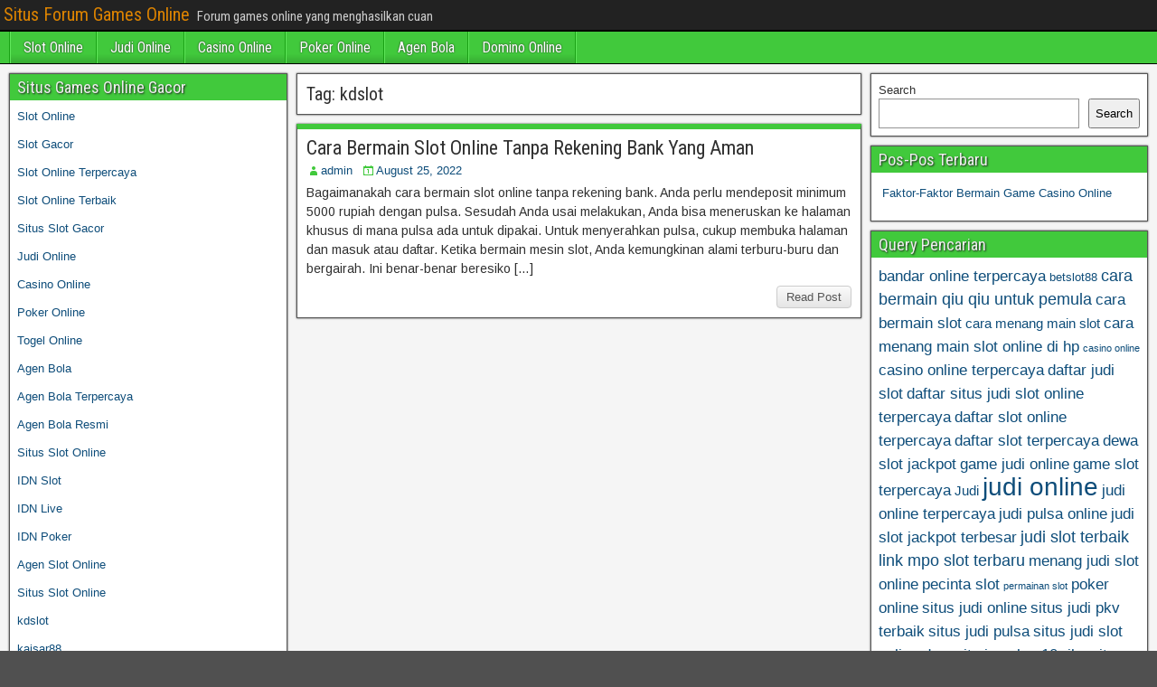

--- FILE ---
content_type: text/html; charset=UTF-8
request_url: https://nationalsmoothjazzawards.com/tag/kdslot/
body_size: 9624
content:
<!DOCTYPE html>
<html lang="en-US">
<head>
<meta charset="UTF-8" />
<meta name="viewport" content="initial-scale=1.0" />
<meta name='robots' content='index, follow, max-image-preview:large, max-snippet:-1, max-video-preview:-1' />
	<style>img:is([sizes="auto" i], [sizes^="auto," i]) { contain-intrinsic-size: 3000px 1500px }</style>
	<link rel="profile" href="http://gmpg.org/xfn/11" />
<link rel="pingback" href="https://nationalsmoothjazzawards.com/xmlrpc.php" />

	<!-- This site is optimized with the Yoast SEO plugin v26.8 - https://yoast.com/product/yoast-seo-wordpress/ -->
	<title>kdslot Archives - Situs Forum Games Online</title>
	<link rel="canonical" href="https://nationalsmoothjazzawards.com/tag/kdslot/" />
	<meta property="og:locale" content="en_US" />
	<meta property="og:type" content="article" />
	<meta property="og:title" content="kdslot Archives - Situs Forum Games Online" />
	<meta property="og:url" content="https://nationalsmoothjazzawards.com/tag/kdslot/" />
	<meta property="og:site_name" content="Situs Forum Games Online" />
	<meta name="twitter:card" content="summary_large_image" />
	<script type="application/ld+json" class="yoast-schema-graph">{"@context":"https://schema.org","@graph":[{"@type":"CollectionPage","@id":"https://nationalsmoothjazzawards.com/tag/kdslot/","url":"https://nationalsmoothjazzawards.com/tag/kdslot/","name":"kdslot Archives - Situs Forum Games Online","isPartOf":{"@id":"https://nationalsmoothjazzawards.com/#website"},"breadcrumb":{"@id":"https://nationalsmoothjazzawards.com/tag/kdslot/#breadcrumb"},"inLanguage":"en-US"},{"@type":"BreadcrumbList","@id":"https://nationalsmoothjazzawards.com/tag/kdslot/#breadcrumb","itemListElement":[{"@type":"ListItem","position":1,"name":"Home","item":"https://nationalsmoothjazzawards.com/"},{"@type":"ListItem","position":2,"name":"kdslot"}]},{"@type":"WebSite","@id":"https://nationalsmoothjazzawards.com/#website","url":"https://nationalsmoothjazzawards.com/","name":"Situs Forum Games Online","description":"Forum games online yang menghasilkan cuan","potentialAction":[{"@type":"SearchAction","target":{"@type":"EntryPoint","urlTemplate":"https://nationalsmoothjazzawards.com/?s={search_term_string}"},"query-input":{"@type":"PropertyValueSpecification","valueRequired":true,"valueName":"search_term_string"}}],"inLanguage":"en-US"}]}</script>
	<!-- / Yoast SEO plugin. -->


<link rel='dns-prefetch' href='//fonts.googleapis.com' />
<link rel='dns-prefetch' href='//www.googletagmanager.com' />
<link rel="alternate" type="application/rss+xml" title="Situs Forum Games Online &raquo; Feed" href="https://nationalsmoothjazzawards.com/feed/" />
<link rel="alternate" type="application/rss+xml" title="Situs Forum Games Online &raquo; Comments Feed" href="https://nationalsmoothjazzawards.com/comments/feed/" />
<link rel="alternate" type="application/rss+xml" title="Situs Forum Games Online &raquo; kdslot Tag Feed" href="https://nationalsmoothjazzawards.com/tag/kdslot/feed/" />
<script type="text/javascript">
/* <![CDATA[ */
window._wpemojiSettings = {"baseUrl":"https:\/\/s.w.org\/images\/core\/emoji\/16.0.1\/72x72\/","ext":".png","svgUrl":"https:\/\/s.w.org\/images\/core\/emoji\/16.0.1\/svg\/","svgExt":".svg","source":{"concatemoji":"https:\/\/nationalsmoothjazzawards.com\/wp-includes\/js\/wp-emoji-release.min.js?ver=6.8.3"}};
/*! This file is auto-generated */
!function(s,n){var o,i,e;function c(e){try{var t={supportTests:e,timestamp:(new Date).valueOf()};sessionStorage.setItem(o,JSON.stringify(t))}catch(e){}}function p(e,t,n){e.clearRect(0,0,e.canvas.width,e.canvas.height),e.fillText(t,0,0);var t=new Uint32Array(e.getImageData(0,0,e.canvas.width,e.canvas.height).data),a=(e.clearRect(0,0,e.canvas.width,e.canvas.height),e.fillText(n,0,0),new Uint32Array(e.getImageData(0,0,e.canvas.width,e.canvas.height).data));return t.every(function(e,t){return e===a[t]})}function u(e,t){e.clearRect(0,0,e.canvas.width,e.canvas.height),e.fillText(t,0,0);for(var n=e.getImageData(16,16,1,1),a=0;a<n.data.length;a++)if(0!==n.data[a])return!1;return!0}function f(e,t,n,a){switch(t){case"flag":return n(e,"\ud83c\udff3\ufe0f\u200d\u26a7\ufe0f","\ud83c\udff3\ufe0f\u200b\u26a7\ufe0f")?!1:!n(e,"\ud83c\udde8\ud83c\uddf6","\ud83c\udde8\u200b\ud83c\uddf6")&&!n(e,"\ud83c\udff4\udb40\udc67\udb40\udc62\udb40\udc65\udb40\udc6e\udb40\udc67\udb40\udc7f","\ud83c\udff4\u200b\udb40\udc67\u200b\udb40\udc62\u200b\udb40\udc65\u200b\udb40\udc6e\u200b\udb40\udc67\u200b\udb40\udc7f");case"emoji":return!a(e,"\ud83e\udedf")}return!1}function g(e,t,n,a){var r="undefined"!=typeof WorkerGlobalScope&&self instanceof WorkerGlobalScope?new OffscreenCanvas(300,150):s.createElement("canvas"),o=r.getContext("2d",{willReadFrequently:!0}),i=(o.textBaseline="top",o.font="600 32px Arial",{});return e.forEach(function(e){i[e]=t(o,e,n,a)}),i}function t(e){var t=s.createElement("script");t.src=e,t.defer=!0,s.head.appendChild(t)}"undefined"!=typeof Promise&&(o="wpEmojiSettingsSupports",i=["flag","emoji"],n.supports={everything:!0,everythingExceptFlag:!0},e=new Promise(function(e){s.addEventListener("DOMContentLoaded",e,{once:!0})}),new Promise(function(t){var n=function(){try{var e=JSON.parse(sessionStorage.getItem(o));if("object"==typeof e&&"number"==typeof e.timestamp&&(new Date).valueOf()<e.timestamp+604800&&"object"==typeof e.supportTests)return e.supportTests}catch(e){}return null}();if(!n){if("undefined"!=typeof Worker&&"undefined"!=typeof OffscreenCanvas&&"undefined"!=typeof URL&&URL.createObjectURL&&"undefined"!=typeof Blob)try{var e="postMessage("+g.toString()+"("+[JSON.stringify(i),f.toString(),p.toString(),u.toString()].join(",")+"));",a=new Blob([e],{type:"text/javascript"}),r=new Worker(URL.createObjectURL(a),{name:"wpTestEmojiSupports"});return void(r.onmessage=function(e){c(n=e.data),r.terminate(),t(n)})}catch(e){}c(n=g(i,f,p,u))}t(n)}).then(function(e){for(var t in e)n.supports[t]=e[t],n.supports.everything=n.supports.everything&&n.supports[t],"flag"!==t&&(n.supports.everythingExceptFlag=n.supports.everythingExceptFlag&&n.supports[t]);n.supports.everythingExceptFlag=n.supports.everythingExceptFlag&&!n.supports.flag,n.DOMReady=!1,n.readyCallback=function(){n.DOMReady=!0}}).then(function(){return e}).then(function(){var e;n.supports.everything||(n.readyCallback(),(e=n.source||{}).concatemoji?t(e.concatemoji):e.wpemoji&&e.twemoji&&(t(e.twemoji),t(e.wpemoji)))}))}((window,document),window._wpemojiSettings);
/* ]]> */
</script>
<style id='wp-emoji-styles-inline-css' type='text/css'>

	img.wp-smiley, img.emoji {
		display: inline !important;
		border: none !important;
		box-shadow: none !important;
		height: 1em !important;
		width: 1em !important;
		margin: 0 0.07em !important;
		vertical-align: -0.1em !important;
		background: none !important;
		padding: 0 !important;
	}
</style>
<link rel='stylesheet' id='wp-block-library-css' href='https://nationalsmoothjazzawards.com/wp-includes/css/dist/block-library/style.min.css?ver=6.8.3' type='text/css' media='all' />
<style id='classic-theme-styles-inline-css' type='text/css'>
/*! This file is auto-generated */
.wp-block-button__link{color:#fff;background-color:#32373c;border-radius:9999px;box-shadow:none;text-decoration:none;padding:calc(.667em + 2px) calc(1.333em + 2px);font-size:1.125em}.wp-block-file__button{background:#32373c;color:#fff;text-decoration:none}
</style>
<style id='global-styles-inline-css' type='text/css'>
:root{--wp--preset--aspect-ratio--square: 1;--wp--preset--aspect-ratio--4-3: 4/3;--wp--preset--aspect-ratio--3-4: 3/4;--wp--preset--aspect-ratio--3-2: 3/2;--wp--preset--aspect-ratio--2-3: 2/3;--wp--preset--aspect-ratio--16-9: 16/9;--wp--preset--aspect-ratio--9-16: 9/16;--wp--preset--color--black: #000000;--wp--preset--color--cyan-bluish-gray: #abb8c3;--wp--preset--color--white: #ffffff;--wp--preset--color--pale-pink: #f78da7;--wp--preset--color--vivid-red: #cf2e2e;--wp--preset--color--luminous-vivid-orange: #ff6900;--wp--preset--color--luminous-vivid-amber: #fcb900;--wp--preset--color--light-green-cyan: #7bdcb5;--wp--preset--color--vivid-green-cyan: #00d084;--wp--preset--color--pale-cyan-blue: #8ed1fc;--wp--preset--color--vivid-cyan-blue: #0693e3;--wp--preset--color--vivid-purple: #9b51e0;--wp--preset--gradient--vivid-cyan-blue-to-vivid-purple: linear-gradient(135deg,rgba(6,147,227,1) 0%,rgb(155,81,224) 100%);--wp--preset--gradient--light-green-cyan-to-vivid-green-cyan: linear-gradient(135deg,rgb(122,220,180) 0%,rgb(0,208,130) 100%);--wp--preset--gradient--luminous-vivid-amber-to-luminous-vivid-orange: linear-gradient(135deg,rgba(252,185,0,1) 0%,rgba(255,105,0,1) 100%);--wp--preset--gradient--luminous-vivid-orange-to-vivid-red: linear-gradient(135deg,rgba(255,105,0,1) 0%,rgb(207,46,46) 100%);--wp--preset--gradient--very-light-gray-to-cyan-bluish-gray: linear-gradient(135deg,rgb(238,238,238) 0%,rgb(169,184,195) 100%);--wp--preset--gradient--cool-to-warm-spectrum: linear-gradient(135deg,rgb(74,234,220) 0%,rgb(151,120,209) 20%,rgb(207,42,186) 40%,rgb(238,44,130) 60%,rgb(251,105,98) 80%,rgb(254,248,76) 100%);--wp--preset--gradient--blush-light-purple: linear-gradient(135deg,rgb(255,206,236) 0%,rgb(152,150,240) 100%);--wp--preset--gradient--blush-bordeaux: linear-gradient(135deg,rgb(254,205,165) 0%,rgb(254,45,45) 50%,rgb(107,0,62) 100%);--wp--preset--gradient--luminous-dusk: linear-gradient(135deg,rgb(255,203,112) 0%,rgb(199,81,192) 50%,rgb(65,88,208) 100%);--wp--preset--gradient--pale-ocean: linear-gradient(135deg,rgb(255,245,203) 0%,rgb(182,227,212) 50%,rgb(51,167,181) 100%);--wp--preset--gradient--electric-grass: linear-gradient(135deg,rgb(202,248,128) 0%,rgb(113,206,126) 100%);--wp--preset--gradient--midnight: linear-gradient(135deg,rgb(2,3,129) 0%,rgb(40,116,252) 100%);--wp--preset--font-size--small: 13px;--wp--preset--font-size--medium: 20px;--wp--preset--font-size--large: 36px;--wp--preset--font-size--x-large: 42px;--wp--preset--spacing--20: 0.44rem;--wp--preset--spacing--30: 0.67rem;--wp--preset--spacing--40: 1rem;--wp--preset--spacing--50: 1.5rem;--wp--preset--spacing--60: 2.25rem;--wp--preset--spacing--70: 3.38rem;--wp--preset--spacing--80: 5.06rem;--wp--preset--shadow--natural: 6px 6px 9px rgba(0, 0, 0, 0.2);--wp--preset--shadow--deep: 12px 12px 50px rgba(0, 0, 0, 0.4);--wp--preset--shadow--sharp: 6px 6px 0px rgba(0, 0, 0, 0.2);--wp--preset--shadow--outlined: 6px 6px 0px -3px rgba(255, 255, 255, 1), 6px 6px rgba(0, 0, 0, 1);--wp--preset--shadow--crisp: 6px 6px 0px rgba(0, 0, 0, 1);}:where(.is-layout-flex){gap: 0.5em;}:where(.is-layout-grid){gap: 0.5em;}body .is-layout-flex{display: flex;}.is-layout-flex{flex-wrap: wrap;align-items: center;}.is-layout-flex > :is(*, div){margin: 0;}body .is-layout-grid{display: grid;}.is-layout-grid > :is(*, div){margin: 0;}:where(.wp-block-columns.is-layout-flex){gap: 2em;}:where(.wp-block-columns.is-layout-grid){gap: 2em;}:where(.wp-block-post-template.is-layout-flex){gap: 1.25em;}:where(.wp-block-post-template.is-layout-grid){gap: 1.25em;}.has-black-color{color: var(--wp--preset--color--black) !important;}.has-cyan-bluish-gray-color{color: var(--wp--preset--color--cyan-bluish-gray) !important;}.has-white-color{color: var(--wp--preset--color--white) !important;}.has-pale-pink-color{color: var(--wp--preset--color--pale-pink) !important;}.has-vivid-red-color{color: var(--wp--preset--color--vivid-red) !important;}.has-luminous-vivid-orange-color{color: var(--wp--preset--color--luminous-vivid-orange) !important;}.has-luminous-vivid-amber-color{color: var(--wp--preset--color--luminous-vivid-amber) !important;}.has-light-green-cyan-color{color: var(--wp--preset--color--light-green-cyan) !important;}.has-vivid-green-cyan-color{color: var(--wp--preset--color--vivid-green-cyan) !important;}.has-pale-cyan-blue-color{color: var(--wp--preset--color--pale-cyan-blue) !important;}.has-vivid-cyan-blue-color{color: var(--wp--preset--color--vivid-cyan-blue) !important;}.has-vivid-purple-color{color: var(--wp--preset--color--vivid-purple) !important;}.has-black-background-color{background-color: var(--wp--preset--color--black) !important;}.has-cyan-bluish-gray-background-color{background-color: var(--wp--preset--color--cyan-bluish-gray) !important;}.has-white-background-color{background-color: var(--wp--preset--color--white) !important;}.has-pale-pink-background-color{background-color: var(--wp--preset--color--pale-pink) !important;}.has-vivid-red-background-color{background-color: var(--wp--preset--color--vivid-red) !important;}.has-luminous-vivid-orange-background-color{background-color: var(--wp--preset--color--luminous-vivid-orange) !important;}.has-luminous-vivid-amber-background-color{background-color: var(--wp--preset--color--luminous-vivid-amber) !important;}.has-light-green-cyan-background-color{background-color: var(--wp--preset--color--light-green-cyan) !important;}.has-vivid-green-cyan-background-color{background-color: var(--wp--preset--color--vivid-green-cyan) !important;}.has-pale-cyan-blue-background-color{background-color: var(--wp--preset--color--pale-cyan-blue) !important;}.has-vivid-cyan-blue-background-color{background-color: var(--wp--preset--color--vivid-cyan-blue) !important;}.has-vivid-purple-background-color{background-color: var(--wp--preset--color--vivid-purple) !important;}.has-black-border-color{border-color: var(--wp--preset--color--black) !important;}.has-cyan-bluish-gray-border-color{border-color: var(--wp--preset--color--cyan-bluish-gray) !important;}.has-white-border-color{border-color: var(--wp--preset--color--white) !important;}.has-pale-pink-border-color{border-color: var(--wp--preset--color--pale-pink) !important;}.has-vivid-red-border-color{border-color: var(--wp--preset--color--vivid-red) !important;}.has-luminous-vivid-orange-border-color{border-color: var(--wp--preset--color--luminous-vivid-orange) !important;}.has-luminous-vivid-amber-border-color{border-color: var(--wp--preset--color--luminous-vivid-amber) !important;}.has-light-green-cyan-border-color{border-color: var(--wp--preset--color--light-green-cyan) !important;}.has-vivid-green-cyan-border-color{border-color: var(--wp--preset--color--vivid-green-cyan) !important;}.has-pale-cyan-blue-border-color{border-color: var(--wp--preset--color--pale-cyan-blue) !important;}.has-vivid-cyan-blue-border-color{border-color: var(--wp--preset--color--vivid-cyan-blue) !important;}.has-vivid-purple-border-color{border-color: var(--wp--preset--color--vivid-purple) !important;}.has-vivid-cyan-blue-to-vivid-purple-gradient-background{background: var(--wp--preset--gradient--vivid-cyan-blue-to-vivid-purple) !important;}.has-light-green-cyan-to-vivid-green-cyan-gradient-background{background: var(--wp--preset--gradient--light-green-cyan-to-vivid-green-cyan) !important;}.has-luminous-vivid-amber-to-luminous-vivid-orange-gradient-background{background: var(--wp--preset--gradient--luminous-vivid-amber-to-luminous-vivid-orange) !important;}.has-luminous-vivid-orange-to-vivid-red-gradient-background{background: var(--wp--preset--gradient--luminous-vivid-orange-to-vivid-red) !important;}.has-very-light-gray-to-cyan-bluish-gray-gradient-background{background: var(--wp--preset--gradient--very-light-gray-to-cyan-bluish-gray) !important;}.has-cool-to-warm-spectrum-gradient-background{background: var(--wp--preset--gradient--cool-to-warm-spectrum) !important;}.has-blush-light-purple-gradient-background{background: var(--wp--preset--gradient--blush-light-purple) !important;}.has-blush-bordeaux-gradient-background{background: var(--wp--preset--gradient--blush-bordeaux) !important;}.has-luminous-dusk-gradient-background{background: var(--wp--preset--gradient--luminous-dusk) !important;}.has-pale-ocean-gradient-background{background: var(--wp--preset--gradient--pale-ocean) !important;}.has-electric-grass-gradient-background{background: var(--wp--preset--gradient--electric-grass) !important;}.has-midnight-gradient-background{background: var(--wp--preset--gradient--midnight) !important;}.has-small-font-size{font-size: var(--wp--preset--font-size--small) !important;}.has-medium-font-size{font-size: var(--wp--preset--font-size--medium) !important;}.has-large-font-size{font-size: var(--wp--preset--font-size--large) !important;}.has-x-large-font-size{font-size: var(--wp--preset--font-size--x-large) !important;}
:where(.wp-block-post-template.is-layout-flex){gap: 1.25em;}:where(.wp-block-post-template.is-layout-grid){gap: 1.25em;}
:where(.wp-block-columns.is-layout-flex){gap: 2em;}:where(.wp-block-columns.is-layout-grid){gap: 2em;}
:root :where(.wp-block-pullquote){font-size: 1.5em;line-height: 1.6;}
</style>
<link rel='stylesheet' id='frontier-font-css' href='//fonts.googleapis.com/css?family=Roboto+Condensed%3A400%2C700%7CArimo%3A400%2C700&#038;ver=6.8.3' type='text/css' media='all' />
<link rel='stylesheet' id='genericons-css' href='https://nationalsmoothjazzawards.com/wp-content/themes/frontier/includes/genericons/genericons.css?ver=1.3.3' type='text/css' media='all' />
<link rel='stylesheet' id='frontier-main-css' href='https://nationalsmoothjazzawards.com/wp-content/themes/frontier/style.css?ver=1.3.3' type='text/css' media='all' />
<link rel='stylesheet' id='frontier-responsive-css' href='https://nationalsmoothjazzawards.com/wp-content/themes/frontier/responsive.css?ver=1.3.3' type='text/css' media='all' />
<script type="text/javascript" src="https://nationalsmoothjazzawards.com/wp-includes/js/jquery/jquery.min.js?ver=3.7.1" id="jquery-core-js"></script>
<script type="text/javascript" src="https://nationalsmoothjazzawards.com/wp-includes/js/jquery/jquery-migrate.min.js?ver=3.4.1" id="jquery-migrate-js"></script>
<link rel="https://api.w.org/" href="https://nationalsmoothjazzawards.com/wp-json/" /><link rel="alternate" title="JSON" type="application/json" href="https://nationalsmoothjazzawards.com/wp-json/wp/v2/tags/368" /><link rel="EditURI" type="application/rsd+xml" title="RSD" href="https://nationalsmoothjazzawards.com/xmlrpc.php?rsd" />
<meta name="generator" content="WordPress 6.8.3" />
<meta name="generator" content="Site Kit by Google 1.170.0" />
<meta property="Frontier Theme" content="1.3.3" />
<style type="text/css" media="screen">
	#container 	{width: 1400px;}
	#header 	{min-height: 0px;}
	#content 	{width: 50%;}
	#sidebar-left 	{width: 25%;}
	#sidebar-right 	{width: 25%;}
</style>

<style type="text/css" media="screen">
	.page-template-page-cs-php #content, .page-template-page-sc-php #content {width: 65%;}
	.page-template-page-cs-php #sidebar-left, .page-template-page-sc-php #sidebar-left,
	.page-template-page-cs-php #sidebar-right, .page-template-page-sc-php #sidebar-right {width: 35%;}
	.page-template-page-scs-php #content {width: 50%;}
	.page-template-page-scs-php #sidebar-left {width: 25%;}
	.page-template-page-scs-php #sidebar-right {width: 25%;}
</style>

<style type="text/css" media="screen">
	#header {background-color:#FFFFFF;}
	#nav-main {background-color:#41c93c;}
	#nav-main .nav-main {border-left: 1px solid #19a114; border-right: 1px solid #5fe75a;}
	#nav-main .nav-main > li, #nav-main .nav-main > ul > .page_item {border-left: 1px solid #5fe75a; border-right: 1px solid #19a114;}
	#top-bar {background-color:#222222;}
	#bottom-bar {background-color:#222222;}
	#main {background-color:#F5F5F5;}
	.blog-view, .single-view, .author-info, .archive-info, .form-404 {background-color:#FFFFFF;}
	.blog-view.sticky {background-color:#FFDC8A;}
	.frontier-widget {background-color:#FFFFFF;}
	.blog-view, .comment-author-admin > .comment-body, .bypostauthor > .comment-body {border-top: 6px solid #41c93c;}
	.page-nav > *, .comment-nav > *, .author-info .title, .comment-reply-link, .widget-title,
	.widget_search .search-submit, .widget_calendar caption {background-color:#41c93c;}
	.genericon {color:#41c93c;}
	a {color:#0E4D7A;}
	a:hover {color:#0000EE;}
</style>

<style type="text/css" id="custom-background-css">
body.custom-background { background-image: url("https://nationalsmoothjazzawards.com/wp-content/themes/frontier/images/honeycomb.png"); background-position: left top; background-size: auto; background-repeat: repeat; background-attachment: scroll; }
</style>
	<link rel="alternate" type="application/rss+xml" title="RSS" href="https://nationalsmoothjazzawards.com/rsslatest.xml" /></head>

<body class="archive tag tag-kdslot tag-368 custom-background wp-theme-frontier">
	
	
<div id="container" class="cf" itemscope itemtype="http://schema.org/WebPage">
	
			
		<div id="top-bar" class="cf">
			
			<div id="top-bar-info">
														<h1 id="site-title"><a href="https://nationalsmoothjazzawards.com/">Situs Forum Games Online</a></h1>				
									<span id="site-description">Forum games online yang menghasilkan cuan</span>
							</div>

			
					</div>
	
			<div id="header" class="cf" itemscope itemtype="http://schema.org/WPHeader" role="banner">
			
			
			
					</div>
	
			
		<nav id="nav-main" class="cf drop" itemscope itemtype="http://schema.org/SiteNavigationElement" role="navigation" aria-label="Main Menu">
			
							<button class="drop-toggle"><span class="genericon genericon-menu"></span></button>
			
			<ul id="menu-menu" class="nav-main"><li id="menu-item-891" class="menu-item menu-item-type-taxonomy menu-item-object-category menu-item-891"><a href="https://nationalsmoothjazzawards.com/category/slot-online/">Slot Online</a></li>
<li id="menu-item-892" class="menu-item menu-item-type-taxonomy menu-item-object-category menu-item-892"><a href="https://nationalsmoothjazzawards.com/category/judi-online/">Judi Online</a></li>
<li id="menu-item-893" class="menu-item menu-item-type-taxonomy menu-item-object-category menu-item-893"><a href="https://nationalsmoothjazzawards.com/category/casino-online/">Casino Online</a></li>
<li id="menu-item-894" class="menu-item menu-item-type-taxonomy menu-item-object-category menu-item-894"><a href="https://nationalsmoothjazzawards.com/category/poker-online/">Poker Online</a></li>
<li id="menu-item-895" class="menu-item menu-item-type-taxonomy menu-item-object-category menu-item-895"><a href="https://nationalsmoothjazzawards.com/category/agen-bola/">Agen Bola</a></li>
<li id="menu-item-896" class="menu-item menu-item-type-taxonomy menu-item-object-category menu-item-896"><a href="https://nationalsmoothjazzawards.com/category/domino-online/">Domino Online</a></li>
</ul>
					</nav>
	
	
<div id="main" class="col-scs cf">

<div id="content" class="cf"  role="main">

	
			<div class="archive-info">
			<h3 class="archive-title">Tag: <span>kdslot</span></h3>		</div>
	
	
	
					
<article id="post-626" class="blog-view post-626 post type-post status-publish format-standard hentry category-slot-online tag-bandar-online-terpercaya tag-cara-bermain-qiu-qiu-untuk-pemula tag-cara-bermain-slot tag-cara-menang-main-slot tag-cara-menang-main-slot-online-di-hp tag-casino-online-terpercaya tag-daftar-judi-slot tag-daftar-ovoslot tag-daftar-situs-judi-slot-online-terpercaya tag-daftar-slot-online-terpercaya tag-daftar-slot-terpercaya tag-dewa-slot-jackpot tag-game-judi-online tag-game-slot-terpercaya tag-judi-online tag-judi-online-terpercaya tag-judi-pulsa-online tag-judi-slot-jackpot-terbesar tag-judi-slot-terbaik tag-kdslot tag-link-alternatif-ovoslot tag-link-mpo-slot-terbaru tag-situs-slot-terpercaya-kdslot">

<header class="entry-header cf">
		<h2 class="entry-title" itemprop="headline" ><a href="https://nationalsmoothjazzawards.com/cara-bermain-slot-online-tanpa-rekening-bank-yang-aman/">Cara Bermain Slot Online Tanpa Rekening Bank Yang Aman</a></h2>
	</header>

<div class="entry-byline cf">
	
			<div class="entry-author author vcard" itemprop="author" itemscope itemtype="http://schema.org/Person">
						<i class="genericon genericon-user"></i><a class="url fn" href="https://nationalsmoothjazzawards.com" itemprop="name" >admin</a>
		</div>
	
			<div class="entry-date" itemprop="datePublished" >
			<i class="genericon genericon-day"></i><a class="updated" href="https://nationalsmoothjazzawards.com/cara-bermain-slot-online-tanpa-rekening-bank-yang-aman/">August 25, 2022</a>
		</div>
	
	
	
	
	</div>

<div class="entry-content cf" itemprop="text" >
	
	
		<div class="entry-excerpt"><p>Bagaimanakah cara bermain slot online tanpa rekening bank. Anda perlu mendeposit minimum 5000 rupiah dengan pulsa. Sesudah Anda usai melakukan, Anda bisa meneruskan ke halaman khusus di mana pulsa ada untuk dipakai. Untuk menyerahkan pulsa, cukup membuka halaman dan masuk atau daftar. Ketika bermain mesin slot, Anda kemungkinan alami terburu-buru dan bergairah. Ini benar-benar beresiko [&hellip;]</p>
</div>

	
	
	</div>

<footer class="entry-footer cf">
	
	
					<a href="https://nationalsmoothjazzawards.com/cara-bermain-slot-online-tanpa-rekening-bank-yang-aman/" class="continue-reading">
								Read Post			</a>
		
	
	
	
	</footer>

</article>		
	
	
			<div class="blog-nav cf">
							<div class="link-prev"></div><div class="link-next"></div>					</div>
	
	
</div>

<div id="sidebar-left" class="sidebar cf" itemscope itemtype="http://schema.org/WPSideBar" role="complementary" aria-label="Sidebar Left">
		<aside id="widgets-wrap-sidebar-left">

					<section id="custom_html-2" class="widget_text widget-sidebar frontier-widget widget_custom_html"><h2 class="widget-title">Situs Games Online Gacor</h2><div class="textwidget custom-html-widget"><p><a href="https://nationalsmoothjazzawards.com/" >Slot Online</a></p>
<p><a href="https://nationalsmoothjazzawards.com/" >Slot Gacor</a></p>
<p><a href="https://nationalsmoothjazzawards.com/" >Slot Online Terpercaya</a></p>
<p><a href="https://nationalsmoothjazzawards.com/" >Slot Online Terbaik</a></p>
<p><a href="https://nationalsmoothjazzawards.com/" >Situs Slot Gacor</a></p>
<p><a href="https://nationalsmoothjazzawards.com/" >Judi Online</a></p>
<p><a href="https://nationalsmoothjazzawards.com/" >Casino Online</a></p>
<p><a href="https://nationalsmoothjazzawards.com/" >Poker Online</a></p>
<p><a href="https://nationalsmoothjazzawards.com/" >Togel Online</a></p>
<p><a href="https://nationalsmoothjazzawards.com/" >Agen Bola</a></p>
<p><a href="https://nationalsmoothjazzawards.com/" >Agen Bola Terpercaya</a></p>
<p><a href="https://nationalsmoothjazzawards.com/" >Agen Bola Resmi</a></p>
<p><a href="https://nationalsmoothjazzawards.com/" >Situs Slot Online</a></p>
<p><a href="https://nationalsmoothjazzawards.com/" >IDN Slot</a></p>
<p><a href="https://nationalsmoothjazzawards.com/" >IDN Live</a></p>
<p><a href="https://nationalsmoothjazzawards.com/" >IDN Poker</a></p>
<p><a href="https://nationalsmoothjazzawards.com/" >Agen Slot Online</a></p>
<p><a href="https://nationalsmoothjazzawards.com/" >Situs Slot Online</a></p>
<p><a href="https://kdslot.org" target="_blank">kdslot</a></p>
<p><a href="https://kaisar88.org" target="_blank">kaisar88</a></p>
<p><a href="https://68.183.238.49" target="_blank">Asiabet</a></p>
<p><a href="https://asiabet88.org" target="_blank">asiabet88</a></p>
<p><a href="http://206.189.83.86" target="_blank">asiaslot</a></p>
<p><a href="https://slotasiabet.id/" target="_blank">slotasiabet</a></p>
<p><a href="http://159.223.94.79" target="_blank">casino88</a></p>
<p><a href="http://134.209.99.23" target="_blank">asia88</a></p>
<p><a href="http://209.97.162.9" target="_blank">asiahoki</a></p></div></section>		
	</aside>
	</div><div id="sidebar-right" class="sidebar cf" itemscope itemtype="http://schema.org/WPSideBar" role="complementary" aria-label="Sidebar Right">
		<aside id="widgets-wrap-sidebar-right">

					<section id="block-2" class="widget-sidebar frontier-widget widget_block widget_search"><form role="search" method="get" action="https://nationalsmoothjazzawards.com/" class="wp-block-search__button-outside wp-block-search__text-button wp-block-search"    ><label class="wp-block-search__label" for="wp-block-search__input-1" >Search</label><div class="wp-block-search__inside-wrapper " ><input class="wp-block-search__input" id="wp-block-search__input-1" placeholder="" value="" type="search" name="s" required /><button aria-label="Search" class="wp-block-search__button wp-element-button" type="submit" >Search</button></div></form></section>
		<section id="recent-posts-3" class="widget-sidebar frontier-widget widget_recent_entries">
		<h2 class="widget-title">Pos-Pos Terbaru</h2>
		<ul>
											<li>
					<a href="https://nationalsmoothjazzawards.com/faktor-faktor-bermain-game-casino-online/">Faktor-Faktor Bermain Game Casino Online</a>
									</li>
					</ul>

		</section><section id="tag_cloud-2" class="widget-sidebar frontier-widget widget_tag_cloud"><h2 class="widget-title">Query Pencarian</h2><div class="tagcloud"><a href="https://nationalsmoothjazzawards.com/tag/bandar-online-terpercaya/" class="tag-cloud-link tag-link-176 tag-link-position-1" style="font-size: 12.861111111111pt;" aria-label="bandar online terpercaya (6 items)">bandar online terpercaya</a>
<a href="https://nationalsmoothjazzawards.com/tag/betslot88/" class="tag-cloud-link tag-link-35 tag-link-position-2" style="font-size: 9.9444444444444pt;" aria-label="betslot88 (4 items)">betslot88</a>
<a href="https://nationalsmoothjazzawards.com/tag/cara-bermain-qiu-qiu-untuk-pemula/" class="tag-cloud-link tag-link-155 tag-link-position-3" style="font-size: 13.833333333333pt;" aria-label="cara bermain qiu qiu untuk pemula (7 items)">cara bermain qiu qiu untuk pemula</a>
<a href="https://nationalsmoothjazzawards.com/tag/cara-bermain-slot/" class="tag-cloud-link tag-link-156 tag-link-position-4" style="font-size: 12.861111111111pt;" aria-label="cara bermain slot (6 items)">cara bermain slot</a>
<a href="https://nationalsmoothjazzawards.com/tag/cara-menang-main-slot/" class="tag-cloud-link tag-link-149 tag-link-position-5" style="font-size: 11.5pt;" aria-label="cara menang main slot (5 items)">cara menang main slot</a>
<a href="https://nationalsmoothjazzawards.com/tag/cara-menang-main-slot-online-di-hp/" class="tag-cloud-link tag-link-158 tag-link-position-6" style="font-size: 12.861111111111pt;" aria-label="cara menang main slot online di hp (6 items)">cara menang main slot online di hp</a>
<a href="https://nationalsmoothjazzawards.com/tag/casino-online/" class="tag-cloud-link tag-link-60 tag-link-position-7" style="font-size: 8pt;" aria-label="casino online (3 items)">casino online</a>
<a href="https://nationalsmoothjazzawards.com/tag/casino-online-terpercaya/" class="tag-cloud-link tag-link-157 tag-link-position-8" style="font-size: 12.861111111111pt;" aria-label="casino online terpercaya (6 items)">casino online terpercaya</a>
<a href="https://nationalsmoothjazzawards.com/tag/daftar-judi-slot/" class="tag-cloud-link tag-link-151 tag-link-position-9" style="font-size: 12.861111111111pt;" aria-label="daftar judi slot (6 items)">daftar judi slot</a>
<a href="https://nationalsmoothjazzawards.com/tag/daftar-situs-judi-slot-online-terpercaya/" class="tag-cloud-link tag-link-146 tag-link-position-10" style="font-size: 12.861111111111pt;" aria-label="daftar situs judi slot online terpercaya (6 items)">daftar situs judi slot online terpercaya</a>
<a href="https://nationalsmoothjazzawards.com/tag/daftar-slot-online-terpercaya/" class="tag-cloud-link tag-link-172 tag-link-position-11" style="font-size: 12.861111111111pt;" aria-label="daftar slot online terpercaya (6 items)">daftar slot online terpercaya</a>
<a href="https://nationalsmoothjazzawards.com/tag/daftar-slot-terpercaya/" class="tag-cloud-link tag-link-152 tag-link-position-12" style="font-size: 12.861111111111pt;" aria-label="daftar slot terpercaya (6 items)">daftar slot terpercaya</a>
<a href="https://nationalsmoothjazzawards.com/tag/dewa-slot-jackpot/" class="tag-cloud-link tag-link-167 tag-link-position-13" style="font-size: 12.861111111111pt;" aria-label="dewa slot jackpot (6 items)">dewa slot jackpot</a>
<a href="https://nationalsmoothjazzawards.com/tag/game-judi-online/" class="tag-cloud-link tag-link-148 tag-link-position-14" style="font-size: 12.861111111111pt;" aria-label="game judi online (6 items)">game judi online</a>
<a href="https://nationalsmoothjazzawards.com/tag/game-slot-terpercaya/" class="tag-cloud-link tag-link-164 tag-link-position-15" style="font-size: 12.861111111111pt;" aria-label="game slot terpercaya (6 items)">game slot terpercaya</a>
<a href="https://nationalsmoothjazzawards.com/tag/judi/" class="tag-cloud-link tag-link-117 tag-link-position-16" style="font-size: 11.5pt;" aria-label="Judi (5 items)">Judi</a>
<a href="https://nationalsmoothjazzawards.com/tag/judi-online/" class="tag-cloud-link tag-link-57 tag-link-position-17" style="font-size: 20.833333333333pt;" aria-label="judi online (17 items)">judi online</a>
<a href="https://nationalsmoothjazzawards.com/tag/judi-online-terpercaya/" class="tag-cloud-link tag-link-147 tag-link-position-18" style="font-size: 12.861111111111pt;" aria-label="judi online terpercaya (6 items)">judi online terpercaya</a>
<a href="https://nationalsmoothjazzawards.com/tag/judi-pulsa-online/" class="tag-cloud-link tag-link-154 tag-link-position-19" style="font-size: 12.861111111111pt;" aria-label="judi pulsa online (6 items)">judi pulsa online</a>
<a href="https://nationalsmoothjazzawards.com/tag/judi-slot-jackpot-terbesar/" class="tag-cloud-link tag-link-159 tag-link-position-20" style="font-size: 12.861111111111pt;" aria-label="judi slot jackpot terbesar (6 items)">judi slot jackpot terbesar</a>
<a href="https://nationalsmoothjazzawards.com/tag/judi-slot-terbaik/" class="tag-cloud-link tag-link-165 tag-link-position-21" style="font-size: 13.833333333333pt;" aria-label="judi slot terbaik (7 items)">judi slot terbaik</a>
<a href="https://nationalsmoothjazzawards.com/tag/link-mpo-slot-terbaru/" class="tag-cloud-link tag-link-171 tag-link-position-22" style="font-size: 13.833333333333pt;" aria-label="link mpo slot terbaru (7 items)">link mpo slot terbaru</a>
<a href="https://nationalsmoothjazzawards.com/tag/menang-judi-slot-online/" class="tag-cloud-link tag-link-174 tag-link-position-23" style="font-size: 12.861111111111pt;" aria-label="menang judi slot online (6 items)">menang judi slot online</a>
<a href="https://nationalsmoothjazzawards.com/tag/pecinta-slot/" class="tag-cloud-link tag-link-160 tag-link-position-24" style="font-size: 12.861111111111pt;" aria-label="pecinta slot (6 items)">pecinta slot</a>
<a href="https://nationalsmoothjazzawards.com/tag/permainan-slot/" class="tag-cloud-link tag-link-61 tag-link-position-25" style="font-size: 8pt;" aria-label="permainan slot (3 items)">permainan slot</a>
<a href="https://nationalsmoothjazzawards.com/tag/poker-online/" class="tag-cloud-link tag-link-29 tag-link-position-26" style="font-size: 12.861111111111pt;" aria-label="poker online (6 items)">poker online</a>
<a href="https://nationalsmoothjazzawards.com/tag/situs-judi-online/" class="tag-cloud-link tag-link-144 tag-link-position-27" style="font-size: 12.861111111111pt;" aria-label="situs judi online (6 items)">situs judi online</a>
<a href="https://nationalsmoothjazzawards.com/tag/situs-judi-pkv-terbaik/" class="tag-cloud-link tag-link-168 tag-link-position-28" style="font-size: 12.861111111111pt;" aria-label="situs judi pkv terbaik (6 items)">situs judi pkv terbaik</a>
<a href="https://nationalsmoothjazzawards.com/tag/situs-judi-pulsa/" class="tag-cloud-link tag-link-162 tag-link-position-29" style="font-size: 12.861111111111pt;" aria-label="situs judi pulsa (6 items)">situs judi pulsa</a>
<a href="https://nationalsmoothjazzawards.com/tag/situs-judi-slot-online-deposit-via-pulsa-10-ribu/" class="tag-cloud-link tag-link-163 tag-link-position-30" style="font-size: 12.861111111111pt;" aria-label="situs judi slot online deposit via pulsa 10 ribu (6 items)">situs judi slot online deposit via pulsa 10 ribu</a>
<a href="https://nationalsmoothjazzawards.com/tag/situs-judi-slot-online-resmi/" class="tag-cloud-link tag-link-145 tag-link-position-31" style="font-size: 12.861111111111pt;" aria-label="situs judi slot online resmi (6 items)">situs judi slot online resmi</a>
<a href="https://nationalsmoothjazzawards.com/tag/situs-judi-slot-paling-gampang-menang/" class="tag-cloud-link tag-link-175 tag-link-position-32" style="font-size: 12.861111111111pt;" aria-label="situs judi slot paling gampang menang (6 items)">situs judi slot paling gampang menang</a>
<a href="https://nationalsmoothjazzawards.com/tag/situs-judi-slot-terbaru/" class="tag-cloud-link tag-link-153 tag-link-position-33" style="font-size: 12.861111111111pt;" aria-label="situs judi slot terbaru (6 items)">situs judi slot terbaru</a>
<a href="https://nationalsmoothjazzawards.com/tag/situs-online-judi-terbaik/" class="tag-cloud-link tag-link-173 tag-link-position-34" style="font-size: 12.861111111111pt;" aria-label="situs online judi terbaik (6 items)">situs online judi terbaik</a>
<a href="https://nationalsmoothjazzawards.com/tag/situs-slot-4d/" class="tag-cloud-link tag-link-161 tag-link-position-35" style="font-size: 12.861111111111pt;" aria-label="situs slot 4d (6 items)">situs slot 4d</a>
<a href="https://nationalsmoothjazzawards.com/tag/situs-slot-online/" class="tag-cloud-link tag-link-64 tag-link-position-36" style="font-size: 13.833333333333pt;" aria-label="situs slot online (7 items)">situs slot online</a>
<a href="https://nationalsmoothjazzawards.com/tag/slot/" class="tag-cloud-link tag-link-118 tag-link-position-37" style="font-size: 9.9444444444444pt;" aria-label="Slot (4 items)">Slot</a>
<a href="https://nationalsmoothjazzawards.com/tag/slot88-online/" class="tag-cloud-link tag-link-166 tag-link-position-38" style="font-size: 12.861111111111pt;" aria-label="slot88 online (6 items)">slot88 online</a>
<a href="https://nationalsmoothjazzawards.com/tag/slot-asia/" class="tag-cloud-link tag-link-235 tag-link-position-39" style="font-size: 8pt;" aria-label="slot asia (3 items)">slot asia</a>
<a href="https://nationalsmoothjazzawards.com/tag/slotasiabet/" class="tag-cloud-link tag-link-54 tag-link-position-40" style="font-size: 11.5pt;" aria-label="slotasiabet (5 items)">slotasiabet</a>
<a href="https://nationalsmoothjazzawards.com/tag/slot-deposit-5000/" class="tag-cloud-link tag-link-170 tag-link-position-41" style="font-size: 13.833333333333pt;" aria-label="slot deposit 5000 (7 items)">slot deposit 5000</a>
<a href="https://nationalsmoothjazzawards.com/tag/slot-deposit-pulsa-10-ribu-tanpa-potongan/" class="tag-cloud-link tag-link-188 tag-link-position-42" style="font-size: 8pt;" aria-label="slot deposit pulsa 10 ribu tanpa potongan (3 items)">slot deposit pulsa 10 ribu tanpa potongan</a>
<a href="https://nationalsmoothjazzawards.com/tag/slot-judi-terpercaya/" class="tag-cloud-link tag-link-150 tag-link-position-43" style="font-size: 12.861111111111pt;" aria-label="slot judi terpercaya (6 items)">slot judi terpercaya</a>
<a href="https://nationalsmoothjazzawards.com/tag/slot-online/" class="tag-cloud-link tag-link-59 tag-link-position-44" style="font-size: 22pt;" aria-label="slot online (20 items)">slot online</a>
<a href="https://nationalsmoothjazzawards.com/tag/tokyo-slot88/" class="tag-cloud-link tag-link-169 tag-link-position-45" style="font-size: 12.861111111111pt;" aria-label="tokyo slot88 (6 items)">tokyo slot88</a></div>
</section><section id="custom_html-3" class="widget_text widget-sidebar frontier-widget widget_custom_html"><div class="textwidget custom-html-widget"><div style="display: none;">
<p><a href="http://188.166.238.12" target="_blank">ggslot</a></p>
<p><a href="https://154.26.133.205" target="_blank">areaslot</a></p>
<p><a href="http://139.59.244.3" target="_blank">betslot88</a></p>
<p><a href="http://178.128.88.84/" target="_blank">garudagame</a></p>
<p><a href="http://159.65.134.188" target="_blank">mediaslot</a></p>
<p><a href="http://178.128.63.217" target="_blank">slotbet88</a></p>
<p><a href="http://139.59.96.169" target="_blank">nagahoki</a></p>
<p><a href="http://159.223.56.131" target="_blank">megawin</a></p>
<p><a href="http://68.183.233.231" target="_blank">megaslot</a></p>
<p><a href="http://165.22.109.2" target="_blank">alibabaslot</a></p>
<p><a href="http://167.71.220.95" target="_blank">rajapoker</a></p>
<p><a href="http://128.199.65.143/" target="_blank">gg88</a></p>
<p><a href="http://46.101.208.185" target="_blank">psgslot</a></p>
</div></div></section><section id="custom_html-4" class="widget_text widget-sidebar frontier-widget widget_custom_html"><div class="textwidget custom-html-widget"><div style="display: none;">
HT <br>
<p><a href="http://191.101.3.29/" target="_blank">http://191.101.3.29</a></p>
<p><a href="http://191.101.3.144/" target="_blank">http://191.101.3.144</a></p>
<p><a href="http://179.61.188.5/" target="_blank">http://179.61.188.5</a></p>
<p><a href="http://179.61.188.147/" target="_blank">http://179.61.188.147</a></p>
<p><a href="http://191.101.229.69/" target="_blank">http://191.101.229.69</a></p>
DO team56<br>
<p><a href="http://178.128.51.122/" target="_blank">http://178.128.51.122</a></p>
<p><a href="http://139.59.235.166/" target="_blank">http://139.59.235.166</a></p>
<p><a href="http://143.198.89.198/" target="_blank">http://143.198.89.198</a></p>
<p><a href="http://68.183.188.227/" target="_blank">http://68.183.188.227</a></p>
<p><a href="http://128.199.73.232/" target="_blank">http://128.199.73.232</a></p>
<p><a href="http://68.183.224.59/" target="_blank">http://68.183.224.59</a></p>
<p><a href="http://157.245.145.11/" target="_blank">http://157.245.145.11</a></p>
<p><a href="http://157.245.205.87/" target="_blank">http://157.245.205.87</a></p>
<p><a href="http://174.138.27.101/" target="_blank">http://174.138.27.101</a></p>
<p><a href="http://188.166.227.21/" target="_blank">http://188.166.227.21</a></p>
DS <br>
<p><a href="http://103.161.185.89/" target="_blank">http://103.161.185.89</a></p>
<p><a href="http://103.161.185.129/" target="_blank">http://103.161.185.129</a></p>
<p><a href="http://103.181.183.172/" target="_blank">http://103.181.183.172</a></p>
<p><a href="http://103.181.183.17/" target="_blank">http://103.181.183.17</a></p>
<p><a href="http://103.181.183.185/" target="_blank">http://103.181.183.185</a></p>
<p><a href="http://103.161.185.74/" target="_blank">http://103.161.185.74</a></p>
<p><a href="http://103.181.183.189/" target="_blank">http://103.181.183.189</a></p>
<p><a href="http://103.161.185.164/" target="_blank">http://103.161.185.164</a></p>
</div></div></section>		
	</aside>
	</div></div>


<div id="bottom-bar" class="cf" role="contentinfo">
	
			<span id="bottom-bar-text">Situs Forum Games Online &copy; 2022</span>
	
					<span id="theme-link"><a href="https://nationalsmoothjazzawards.com">nationalsmoothjazzawards.com</a></span>
	
	</div>

</div>


<script type="speculationrules">
{"prefetch":[{"source":"document","where":{"and":[{"href_matches":"\/*"},{"not":{"href_matches":["\/wp-*.php","\/wp-admin\/*","\/wp-content\/uploads\/*","\/wp-content\/*","\/wp-content\/plugins\/*","\/wp-content\/themes\/frontier\/*","\/*\\?(.+)"]}},{"not":{"selector_matches":"a[rel~=\"nofollow\"]"}},{"not":{"selector_matches":".no-prefetch, .no-prefetch a"}}]},"eagerness":"conservative"}]}
</script>
<script type="text/javascript">
jQuery(document).ready(function($) {
	$( '#nav-main .drop-toggle' ).click(function(){
		$( '#nav-main' ).toggleClass( 'dropped' );
	});
});
</script>
<script defer src="https://static.cloudflareinsights.com/beacon.min.js/vcd15cbe7772f49c399c6a5babf22c1241717689176015" integrity="sha512-ZpsOmlRQV6y907TI0dKBHq9Md29nnaEIPlkf84rnaERnq6zvWvPUqr2ft8M1aS28oN72PdrCzSjY4U6VaAw1EQ==" data-cf-beacon='{"version":"2024.11.0","token":"884e4ffc42e5431ba8dc11b6d04c369e","r":1,"server_timing":{"name":{"cfCacheStatus":true,"cfEdge":true,"cfExtPri":true,"cfL4":true,"cfOrigin":true,"cfSpeedBrain":true},"location_startswith":null}}' crossorigin="anonymous"></script>
</body>
</html>
<!--
Performance optimized by W3 Total Cache. Learn more: https://www.boldgrid.com/w3-total-cache/?utm_source=w3tc&utm_medium=footer_comment&utm_campaign=free_plugin


Served from: nationalsmoothjazzawards.com @ 2026-01-22 04:02:17 by W3 Total Cache
-->